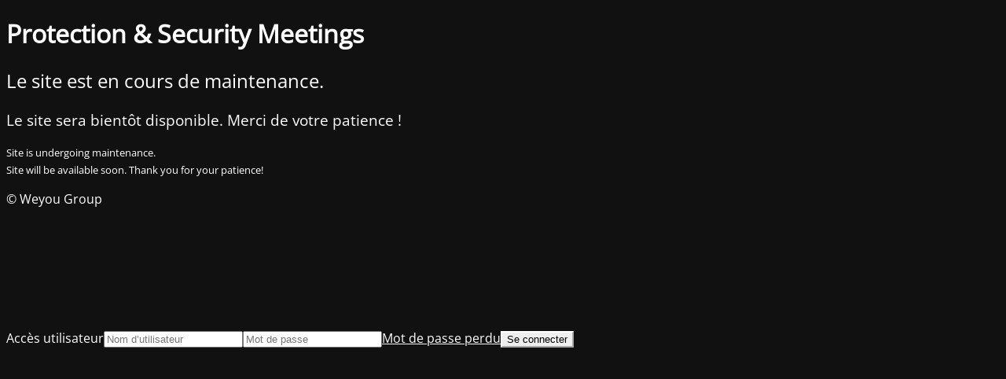

--- FILE ---
content_type: text/html; charset=UTF-8
request_url: https://www.protection-and-security-meetings.com/
body_size: 2457
content:
<!DOCTYPE html>
<html lang="fr-FR">
<head>
	<meta charset="UTF-8" />
	<title>Le site est en cours de maintenance.</title>	<link rel="icon" href="https://weyoumedia.blob.core.windows.net/sesam/sites/16/2022/05/cropped-PPM_logo_2022_web_230x111-61dbea193eabd-32x32.png" sizes="32x32" />
<link rel="icon" href="https://weyoumedia.blob.core.windows.net/sesam/sites/16/2022/05/cropped-PPM_logo_2022_web_230x111-61dbea193eabd-192x192.png" sizes="192x192" />
<link rel="apple-touch-icon" href="https://weyoumedia.blob.core.windows.net/sesam/sites/16/2022/05/cropped-PPM_logo_2022_web_230x111-61dbea193eabd-180x180.png" />
<meta name="msapplication-TileImage" content="https://weyoumedia.blob.core.windows.net/sesam/sites/16/2022/05/cropped-PPM_logo_2022_web_230x111-61dbea193eabd-270x270.png" />
	<meta name="viewport" content="width=device-width, maximum-scale=1, initial-scale=1, minimum-scale=1">
	<meta name="description" content=""/>
	<meta http-equiv="X-UA-Compatible" content="" />
	<meta property="og:site_name" content="Protection &amp; Security Meetings - "/>
	<meta property="og:title" content="Le site est en cours de maintenance."/>
	<meta property="og:type" content="Maintenance"/>
	<meta property="og:url" content="https://www.protection-and-security-meetings.com"/>
	<meta property="og:description" content="Le site sera bientôt disponible. Merci de votre patience !
Site is undergoing maintenance.Site will be available soon. Thank you for your patience!"/>
		<link rel="profile" href="http://gmpg.org/xfn/11" />
	<link rel="pingback" href="https://www.protection-and-security-meetings.com/xmlrpc.php" />
	<link rel='stylesheet' id='mtnc-style-css' href='https://www.protection-and-security-meetings.com/wp-content/plugins/maintenance/load/css/style.css?ver=1760953588' type='text/css' media='all' />
<link rel='stylesheet' id='mtnc-fonts-css' href='https://www.protection-and-security-meetings.com/wp-content/plugins/maintenance/load/css/fonts.css?ver=1760953588' type='text/css' media='all' />
<style type="text/css">body {background-color: #111111}.preloader {background-color: #111111}body {font-family: Open Sans; }.site-title, .preloader i, .login-form, .login-form a.lost-pass, .btn-open-login-form, .site-content, .user-content-wrapper, .user-content, footer, .maintenance a{color: #ffffff;} a.close-user-content, #mailchimp-box form input[type="submit"], .login-form input#submit.button  {border-color:#ffffff} input[type="submit"]:hover{background-color:#ffffff} input:-webkit-autofill, input:-webkit-autofill:focus{-webkit-text-fill-color:#ffffff} body &gt; .login-form-container{background-color:#111111}.btn-open-login-form{background-color:#111111}input:-webkit-autofill, input:-webkit-autofill:focus{-webkit-box-shadow:0 0 0 50px #111111 inset}input[type='submit']:hover{color:#111111} #custom-subscribe #submit-subscribe:before{background-color:#111111} </style>		<!--[if IE]>
	<style type="text/css">

	</style>
	<script type="text/javascript" src="https://www.protection-and-security-meetings.com/wp-content/plugins/maintenance/load/js/jquery.backstretch.min.js"></script>
	<![endif]-->
	<link rel="stylesheet" href="https://fonts.bunny.net/css?family=Open%20Sans:300,300italic,regular,italic,600,600italic,700,700italic,800,800italic:300"></head>

<body class="maintenance ">

<div class="main-container">
	<div class="preloader"><i class="fi-widget" aria-hidden="true"></i></div>	<div id="wrapper">
		<div class="center logotype">
			<header>
				<div class="logo-box istext" rel="home"><h1 class="site-title">Protection &amp; Security Meetings</h1></div>			</header>
		</div>
		<div id="content" class="site-content">
			<div class="center">
                <h2 class="heading font-center" style="font-weight:300;font-style:normal">Le site est en cours de maintenance.</h2><div class="description" style="font-weight:300;font-style:normal"><p><big>Le site sera bientôt disponible. Merci de votre patience !</big></p>
<p><small>Site is undergoing maintenance.<br />Site will be available soon. Thank you for your patience!</small></p>
</div>			</div>
		</div>
	</div> <!-- end wrapper -->
	<footer>
		<div class="center">
			<div style="font-weight:300;font-style:normal">© Weyou Group</div>		</div>
	</footer>
					<picture class="bg-img">
						<img src="data:image/svg+xml,%3Csvg%20xmlns='http://www.w3.org/2000/svg'%20viewBox='0%200%200%200'%3E%3C/svg%3E" data-lazy-src="https://weyoumedia.blob.core.windows.net/sesam/sites/16/2022/06/mt-sample-background.jpg"><noscript><img src="https://weyoumedia.blob.core.windows.net/sesam/sites/16/2022/06/mt-sample-background.jpg"></noscript>
		</picture>
	</div>

	<div class="login-form-container">
		<input type="hidden" id="mtnc_login_check" name="mtnc_login_check" value="c02823fdcc" /><input type="hidden" name="_wp_http_referer" value="/" /><form id="login-form" class="login-form" method="post"><label>Accès utilisateur</label><span class="login-error"></span><span class="licon user-icon"><input type="text" name="log" id="log" value="" size="20" class="input username" placeholder="Nom d’utilisateur" /></span><span class="picon pass-icon"><input type="password" name="pwd" id="login_password" value="" size="20" class="input password" placeholder="Mot de passe" /></span><a class="lost-pass" href="https://salons.weyou-cms.com/wp-login.php?action=lostpassword">Mot de passe perdu</a><input type="submit" class="button" name="submit" id="submit" value="Se connecter" /><input type="hidden" name="is_custom_login" value="1" /><input type="hidden" id="mtnc_login_check" name="mtnc_login_check" value="c02823fdcc" /><input type="hidden" name="_wp_http_referer" value="/" /></form>		    <div id="btn-open-login-form" class="btn-open-login-form">
        <i class="fi-lock"></i>

    </div>
    <div id="btn-sound" class="btn-open-login-form sound">
        <i id="value_botton" class="fa fa-volume-off" aria-hidden="true"></i>
    </div>
    	</div>
<!--[if lte IE 10]>
<script type='text/javascript' src='https://www.protection-and-security-meetings.com/wp-includes/js/jquery/jquery.min.js?ver=6.1.5' id='jquery_ie-js'></script>
<![endif]-->
<!--[if !IE]><!--><script type='text/javascript' src='https://www.protection-and-security-meetings.com/wp-includes/js/jquery/jquery.min.js?ver=3.6.1' id='jquery-core-js'></script>
<script type='text/javascript' src='https://www.protection-and-security-meetings.com/wp-includes/js/jquery/jquery-migrate.min.js?ver=3.3.2' id='jquery-migrate-js'></script>
<!--<![endif]--><script type='text/javascript' id='_frontend-js-extra'>
/* <![CDATA[ */
var mtnc_front_options = {"body_bg":"https:\/\/weyoumedia.blob.core.windows.net\/sesam\/sites\/16\/2022\/06\/mt-sample-background.jpg","gallery_array":[],"blur_intensity":"5","font_link":["Open Sans:300,300italic,regular,italic,600,600italic,700,700italic,800,800italic:300"]};
/* ]]> */
</script>
<script type='text/javascript' src='https://www.protection-and-security-meetings.com/wp-content/plugins/maintenance/load/js/jquery.frontend.js?ver=1760953588' id='_frontend-js'></script>

</body>
</html>

<!-- This website is like a Rocket, isn't it? Performance optimized by WP Rocket. Learn more: https://wp-rocket.me - Debug: cached@1763497004 -->